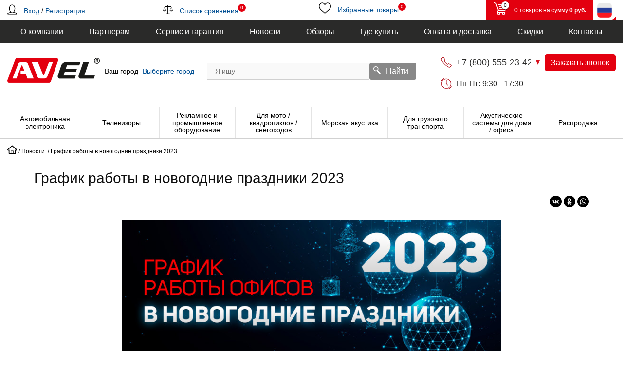

--- FILE ---
content_type: text/html; charset=UTF-8
request_url: https://aviselectronics.ru/news/grafik_raboty_v_novogodnie_prazdniki_2023/
body_size: 17480
content:
    <!doctype html>
    <html lang="ru">
    <head>
    <meta charset="UTF-8">
    <meta http-equiv="Content-Type" content="text/html; charset=UTF-8" />
<meta name="robots" content="index, follow" />
<meta name="keywords" content="AVEL, рекламное оборудование, новости AVEL" />
<meta name="description" content="Уважаемые клиенты, поздравляем с наступающим Новым годом! 30 декабря мы работаем до 16:00. С&nbsp;31 декабря&nbsp;по 8 января наши офисы будут закрыты, с 9 января продолжим работу в прежнем режиме." />
<link rel="canonical" href="https://aviselectronics.ru/news/grafik_raboty_v_novogodnie_prazdniki_2023/" />
<script type="text/javascript" data-skip-moving="true">(function(w, d, n) {var cl = "bx-core";var ht = d.documentElement;var htc = ht ? ht.className : undefined;if (htc === undefined || htc.indexOf(cl) !== -1){return;}var ua = n.userAgent;if (/(iPad;)|(iPhone;)/i.test(ua)){cl += " bx-ios";}else if (/Windows/i.test(ua)){cl += ' bx-win';}else if (/Macintosh/i.test(ua)){cl += " bx-mac";}else if (/Linux/i.test(ua) && !/Android/i.test(ua)){cl += " bx-linux";}else if (/Android/i.test(ua)){cl += " bx-android";}cl += (/(ipad|iphone|android|mobile|touch)/i.test(ua) ? " bx-touch" : " bx-no-touch");cl += w.devicePixelRatio && w.devicePixelRatio >= 2? " bx-retina": " bx-no-retina";var ieVersion = -1;if (/AppleWebKit/.test(ua)){cl += " bx-chrome";}else if (/Opera/.test(ua)){cl += " bx-opera";}else if (/Firefox/.test(ua)){cl += " bx-firefox";}ht.className = htc ? htc + " " + cl : cl;})(window, document, navigator);</script>

<link href="/bitrix/cache/css/s1/avis/page_aede4c5f9da3b84f05d2abedc689494a/page_aede4c5f9da3b84f05d2abedc689494a_v1.css?17646616611119" type="text/css"  rel="stylesheet" />
<link href="/bitrix/cache/css/s1/avis/template_64d3f7141f8e396d3e99ea4b2410ea9b/template_64d3f7141f8e396d3e99ea4b2410ea9b_v1.css?1767051775234843" type="text/css"  data-template-style="true" rel="stylesheet" />






<style>img[src*="captcha.php"] {cursor: pointer;}</style>
<!-- dev2fun module opengraph -->
<meta property="og:title" content="График работы в новогодние праздники 2023"/>
<meta property="og:description" content="Уважаемые клиенты, поздравляем с наступающим Новым годом! 30 декабря мы работаем до 16:00. С&amp;nbsp;31 декабря&amp;nbsp;по 8 января наши офисы будут закрыты, с 9 января продолжим работу в прежнем режиме."/>
<meta property="og:url" content="https://aviselectronics.ru/news/grafik_raboty_v_novogodnie_prazdniki_2023/"/>
<meta property="og:type" content="website"/>
<meta property="og:site_name" content="AVIS Electronics"/>
<!-- /dev2fun module opengraph -->

				
    <title>График работы в новогодние праздники 2023</title>
    <meta name="viewport"
          content="width=device-width, user-scalable=no, initial-scale=1.0, maximum-scale=1.0, minimum-scale=1.0">
    <meta http-equiv="X-UA-Compatible" content="ie=edge">
    <meta name="facebook-domain-verification" content="2xac9jzd6rmpwunkpqzmau0pkn02ki" />
    <link href="/favicon.svg" rel="icon" type="image/svg+xml" />
            <meta name=“p:domain_verify” content=“71868a677252050f5f270c354e3f2615”/>
    </head>
    <body>
            <div class="top-line">
        <div class="container">
            <div class="row top-line-container">
                <div class="col-md-3 user-auth align-items-center">
                                            <a href="#login-popup" class="popup-show auth-icon"><i class="flaticon-user12"></i></a>
                        <a href="#login-popup" class="popup-show">Вход</a>
                        /
                        <a href="#" class="open-popup" data-target="register">Регистрация</a>
                                    </div>
                <div class="col-md-3 catalog-compare align-items-center">
                    <a href="javascript:;">
                        <i class="flaticon-balance3"></i>
                        <span class="link-text">Список сравнения</span>
                        <span class="items-inside">0</span>
                    </a>
                </div>
                <div class="col-md-2 catalog-favorite">
                    <a href="javascript:;" class="btn-favorites with-icon" id="favorites-toggler">
                        <i class="flaticon-heart3"></i>
                        <span class="link-text">Избранные товары</span>
                        <span class="items-inside">0</span>
                    </a>
                </div>
                <div class="col-md-4 d-flex justify-content-end">
                    <div class="top-line-basket">
                        <i class="flaticon-shopping109">
                            <span class="basket-items-number-sticker">0</span>
                        </i>
                        <span class="top-line-basket__in">в корзине:</span>
                        <span>0 товаров на сумму <b>0 руб.</b></span>
                    </div>
                    <div class="lang-dropdown">
                        <div class="lang-item current">
                                                                <img src="/local/templates/avis/img/lang/ru.png" alt="Russia">
                                                    </div>
                        <div class="dropdown">
                                                            <a href="https://aviselectronics.kz" class="lang-item">
                                    <img src="/local/templates/avis/img/lang/kz.png" alt="Kazakhstan">
                                </a>
                                                        <a href="https://aviselectronics.eu" class="lang-item">
                                <img src="/local/templates/avis/img/lang/eu.png" alt="Europa">
                            </a>
                            <a href="https://aviselectronics.pl" class="lang-item">
                                <img src="/local/templates/avis/img/lang/pl.png" alt="Poland">
                            </a>
                            <a href="https://aviselectronics.tech" class="lang-item">
                                <img src="/local/templates/avis/img/lang/tech.png" alt="Tech">
                            </a>
                            <a href="https://aviselectronics.de" class="lang-item">
                                <img src="/local/templates/avis/img/lang/germany.png" alt="Germany">
                            </a>
                            <a href="https://parallelav.com" class="lang-item">
                                <img src="/local/templates/avis/img/lang/usa.png" alt="USA">
                            </a>
                        </div>
                    </div>
                </div>
            </div>
        </div>
    </div>
    <header>
        <div class="header-menu">
            <div class="container">
                

<ul class="header-menu__nav" itemscope itemtype="https://schema.org/SiteNavigationElement">
            <li itemprop="hasPart" itemscope itemtype="https://schema.org/SiteNavigationElement">
            <a itemprop="url" class="header-menu__link header-menu__link--active" href="/company/">
                <span itemprop="name">О компании</span>
            </a>
                            <ul class="header-submenu" itemprop="hasPart" itemscope itemtype="https://schema.org/SiteNavigationElement">
                                            <li itemprop="hasPart" itemscope itemtype="https://schema.org/SiteNavigationElement">
                            <a itemprop="url" class="header-submenu__link" href="/company/history/">
                                <span itemprop="name">История</span>
                            </a>
                        </li>
                                            <li itemprop="hasPart" itemscope itemtype="https://schema.org/SiteNavigationElement">
                            <a itemprop="url" class="header-submenu__link" href="/company/trademark/">
                                <span itemprop="name">Торговая марка</span>
                            </a>
                        </li>
                                            <li itemprop="hasPart" itemscope itemtype="https://schema.org/SiteNavigationElement">
                            <a itemprop="url" class="header-submenu__link" href="/company/license/">
                                <span itemprop="name">Сертификаты</span>
                            </a>
                        </li>
                                            <li itemprop="hasPart" itemscope itemtype="https://schema.org/SiteNavigationElement">
                            <a itemprop="url" class="header-submenu__link" href="/company/achievements/">
                                <span itemprop="name">Достижения</span>
                            </a>
                        </li>
                                            <li itemprop="hasPart" itemscope itemtype="https://schema.org/SiteNavigationElement">
                            <a itemprop="url" class="header-submenu__link" href="/company/catalogs/">
                                <span itemprop="name">Каталоги</span>
                            </a>
                        </li>
                                            <li itemprop="hasPart" itemscope itemtype="https://schema.org/SiteNavigationElement">
                            <a itemprop="url" class="header-submenu__link" href="/company/employees/">
                                <span itemprop="name">Наша команда</span>
                            </a>
                        </li>
                                            <li itemprop="hasPart" itemscope itemtype="https://schema.org/SiteNavigationElement">
                            <a itemprop="url" class="header-submenu__link" href="/company/partners/">
                                <span itemprop="name">Клиенты и Партнёры</span>
                            </a>
                        </li>
                                            <li itemprop="hasPart" itemscope itemtype="https://schema.org/SiteNavigationElement">
                            <a itemprop="url" class="header-submenu__link" href="/company/recommendations/">
                                <span itemprop="name">Рекомендации</span>
                            </a>
                        </li>
                                            <li itemprop="hasPart" itemscope itemtype="https://schema.org/SiteNavigationElement">
                            <a itemprop="url" class="header-submenu__link" href="/company/requisites/">
                                <span itemprop="name">Реквизиты</span>
                            </a>
                        </li>
                                            <li itemprop="hasPart" itemscope itemtype="https://schema.org/SiteNavigationElement">
                            <a itemprop="url" class="header-submenu__link" href="/company/offer/">
                                <span itemprop="name">Договор оферты</span>
                            </a>
                        </li>
                                            <li itemprop="hasPart" itemscope itemtype="https://schema.org/SiteNavigationElement">
                            <a itemprop="url" class="header-submenu__link" href="/company/politika/">
                                <span itemprop="name">Согласие на обработку персональных данных</span>
                            </a>
                        </li>
                                    </ul>
                    </li>
            <li itemprop="hasPart" itemscope itemtype="https://schema.org/SiteNavigationElement">
            <a itemprop="url" class="header-menu__link header-menu__link--active" href="/opt/">
                <span itemprop="name">Партнёрам</span>
            </a>
                            <ul class="header-submenu" itemprop="hasPart" itemscope itemtype="https://schema.org/SiteNavigationElement">
                                            <li itemprop="hasPart" itemscope itemtype="https://schema.org/SiteNavigationElement">
                            <a itemprop="url" class="header-submenu__link" href="/opt/auto/">
                                <span itemprop="name">Автомобильная электроника</span>
                            </a>
                        </li>
                                            <li itemprop="hasPart" itemscope itemtype="https://schema.org/SiteNavigationElement">
                            <a itemprop="url" class="header-submenu__link" href="/opt/kitchen/">
                                <span itemprop="name">Встраиваемые телевизоры для кухни</span>
                            </a>
                        </li>
                                            <li itemprop="hasPart" itemscope itemtype="https://schema.org/SiteNavigationElement">
                            <a itemprop="url" class="header-submenu__link" href="/opt/bath-tv/">
                                <span itemprop="name">Влагозащищенные телевизоры</span>
                            </a>
                        </li>
                                            <li itemprop="hasPart" itemscope itemtype="https://schema.org/SiteNavigationElement">
                            <a itemprop="url" class="header-submenu__link" href="/opt/mirror-tv/">
                                <span itemprop="name">Зеркальные телевизоры</span>
                            </a>
                        </li>
                                            <li itemprop="hasPart" itemscope itemtype="https://schema.org/SiteNavigationElement">
                            <a itemprop="url" class="header-submenu__link" href="/opt/comm-trans/">
                                <span itemprop="name">Парковочные комплексы и видеорегистраторы для грузового и коммерческого транспорта</span>
                            </a>
                        </li>
                                            <li itemprop="hasPart" itemscope itemtype="https://schema.org/SiteNavigationElement">
                            <a itemprop="url" class="header-submenu__link" href="/franchise/">
                                <span itemprop="name">Франшиза</span>
                            </a>
                        </li>
                                    </ul>
                    </li>
            <li itemprop="hasPart" itemscope itemtype="https://schema.org/SiteNavigationElement">
            <a itemprop="url" class="header-menu__link header-menu__link--active" href="/support/">
                <span itemprop="name">Сервис и гарантия</span>
            </a>
                            <ul class="header-submenu" itemprop="hasPart" itemscope itemtype="https://schema.org/SiteNavigationElement">
                                            <li itemprop="hasPart" itemscope itemtype="https://schema.org/SiteNavigationElement">
                            <a itemprop="url" class="header-submenu__link" href="/support/communication">
                                <span itemprop="name">Связь с техподдержкой</span>
                            </a>
                        </li>
                                            <li itemprop="hasPart" itemscope itemtype="https://schema.org/SiteNavigationElement">
                            <a itemprop="url" class="header-submenu__link" href="/support/service">
                                <span itemprop="name">Сервис и ремонт</span>
                            </a>
                        </li>
                                            <li itemprop="hasPart" itemscope itemtype="https://schema.org/SiteNavigationElement">
                            <a itemprop="url" class="header-submenu__link" href="/support/send-email-to-founder">
                                <span itemprop="name">Письмо основателю компании</span>
                            </a>
                        </li>
                                    </ul>
                    </li>
            <li itemprop="hasPart" itemscope itemtype="https://schema.org/SiteNavigationElement">
            <a itemprop="url" class="header-menu__link header-menu__link--active" href="/news/">
                <span itemprop="name">Новости</span>
            </a>
                    </li>
            <li itemprop="hasPart" itemscope itemtype="https://schema.org/SiteNavigationElement">
            <a itemprop="url" class="header-menu__link header-menu__link--active" href="/reviews/">
                <span itemprop="name">Обзоры</span>
            </a>
                    </li>
            <li itemprop="hasPart" itemscope itemtype="https://schema.org/SiteNavigationElement">
            <a itemprop="url" class="header-menu__link header-menu__link--active" href="/where_to_buy/">
                <span itemprop="name">Где купить</span>
            </a>
                    </li>
            <li itemprop="hasPart" itemscope itemtype="https://schema.org/SiteNavigationElement">
            <a itemprop="url" class="header-menu__link header-menu__link--active" href="/delivery/">
                <span itemprop="name">Оплата и доставка</span>
            </a>
                            <ul class="header-submenu" itemprop="hasPart" itemscope itemtype="https://schema.org/SiteNavigationElement">
                                            <li itemprop="hasPart" itemscope itemtype="https://schema.org/SiteNavigationElement">
                            <a itemprop="url" class="header-submenu__link" href="/delivery/#payment">
                                <span itemprop="name">Варианты оплаты</span>
                            </a>
                        </li>
                                            <li itemprop="hasPart" itemscope itemtype="https://schema.org/SiteNavigationElement">
                            <a itemprop="url" class="header-submenu__link" href="/delivery/#delivery">
                                <span itemprop="name">Варианты доставки</span>
                            </a>
                        </li>
                                    </ul>
                    </li>
            <li itemprop="hasPart" itemscope itemtype="https://schema.org/SiteNavigationElement">
            <a itemprop="url" class="header-menu__link header-menu__link--active" href="/discounts/">
                <span itemprop="name">Скидки</span>
            </a>
                    </li>
            <li itemprop="hasPart" itemscope itemtype="https://schema.org/SiteNavigationElement">
            <a itemprop="url" class="header-menu__link header-menu__link--active" href="/contacts/">
                <span itemprop="name">Контакты</span>
            </a>
                    </li>
    </ul>
            </div>
        </div>
        <div class="container">
            <div class="header-top__content">
                <div class="header-top__logo logo">
                    <a class="logo-img" href="/" itemprop="logo"> <img width="190" alt="компания AVEL" src="/local/templates/avis/img/logo.png" height="93"> </a>
<!-- Top.Mail.Ru counter -->
<noscript><div><img src="https://top-fwz1.mail.ru/counter?id=3508090;js=na" style="position:absolute;left:-9999px;" alt="Top.Mail.Ru" /></div></noscript>
<!-- /Top.Mail.Ru counter -->
                </div>
                <div class="header-top__city">
                    <div id="city-and-time">
                        <!--'start_frame_cache_m17iPT'-->    <span class="tfl__link-container">
        <span class="tfl__link-label">Ваш город</span><span>
            <a href="#"
               data-location-id=""
               class=" tfl__link"
            >Выберите город</a>
        </span>
    </span>
<!--'end_frame_cache_m17iPT'--><!--'start_frame_cache_sicJiU'--><style>
    .tfl-popup{
        border-radius:10px;
        width: 700px;
        padding: 30px;
    }
    .tfl-define-popup{
        border-radius:5px;
    }
    .tfl-define-popup__main{
        color: #ffffff;
        background-color: #2b7de0;
    }
    .tfl-define-popup__main:hover{
        color: ;
        background-color: #468de4;
    }

    .tfl-define-popup__second{
        color: #337ab7;
        background-color: #f5f5f5;
    }
    .tfl-define-popup__second:hover{
        color: #039be5;
        background-color: #f5f5f5;
    }

    .tfl-popup__title{
        font-size: 25px;
    }

    .tfl-popup .tfl-popup__search-input{
        font-size: 15px;
    }

    .tfl-popup__location-link{
        font-size: 14px;
    }

    @media screen and (max-width: 767px)
    {
        .tfl-popup {
            width: 100%;
            height: 100%;
            top: 50%;
            border-radius: 0;
            z-index: 9999999;
           /* grid-template-rows: auto auto minmax(50%, max-content);*/
            grid-template-rows: auto auto minmax(50%, 1fr);
            padding: 30px;
        }

        .tfl-popup.tfl-popup_loading {
            height: 100%;
        }
        .tfl-popup__container {
            height: 100%;
        }

        .tfl-popup__with-locations.tfl-popup__with-defaults .tfl-popup__container{
            grid-template-columns: 1fr;
            grid-template-rows: auto 1fr;
        }

        .tfl-popup__with-defaults .tfl-popup__defaults{
            margin-bottom: 1rem;
            height: auto;
        }

        .tfl-popup .tfl-popup__search-input {
            max-width: none;
            width: 100%;
        }

        .tfl-popup__list {
            width: 100%;
        }

        .tfl-popup__title{
            font-size: 22px;
        }

        .tfl-popup .tfl-popup__search-input{
            font-size: 14px;
        }

        .tfl-popup__location-link{
            font-size: 13px;
        }
    }
</style><div class="tfl-popup-overlay" style="display:none;">
    <div class="tfl-popup favorites-left-locations">
        <div class="tfl-popup__title-container">
            <div class="tfl-popup__close-container"><div class="tfl-popup__close"></div></div>
                            <div class="tfl-popup__title">Укажите свой город</div>
                    </div>

        <div class="tfl-popup__search-wrapper">
                        <div class="tfl-popup__search">
                <input type="text" autocomplete="off" name="search" placeholder="Начните вводить название города" class="tfl-popup__search-input">
                <a href="#" class="tfl-popup__clear-field">
                    <span class="tfl-popup__close"></span>
                </a>
                <div class="tfl-popup__search-icon">
                    <svg class="svg svg-search" width="17" height="17" viewBox="0 0 17 17" aria-hidden="true"><path class="cls-1" d="M16.709,16.719a1,1,0,0,1-1.412,0l-3.256-3.287A7.475,7.475,0,1,1,15,7.5a7.433,7.433,0,0,1-1.549,4.518l3.258,3.289A1,1,0,0,1,16.709,16.719ZM7.5,2A5.5,5.5,0,1,0,13,7.5,5.5,5.5,0,0,0,7.5,2Z"></path></svg>
                </div>
            </div>

                    </div>

        <div class="tfl-popup__container">
            <div class="tfl-popup__scroll-container tfl-popup__defaults">
            <ul class="tfl-popup__list"></ul>
        </div>
            <div class="tfl-popup__scroll-container tfl-popup__locations">
                <ul class="tfl-popup__list"></ul>
                <div class="tfl-popup__nofound-mess">Населенного пункта по вашим критериям не найдено :(</div>
            </div>

                    </div>
    </div>
</div>
<div class="tfl-define-popup" style="display:none;"><div class="tfl-define-popup__text">Не удалось определить ваш город</div>
    <div class="tfl-define-popup__buttons" style="border-radius: 0 0 5px 5px">
                    <a href="#" class="tfl-define-popup__button tfl-define-popup__main tfl-define-popup__list">Изменить</a>
            <a href="#" class="tfl-define-popup__button tfl-define-popup__second tfl-define-popup__yes">Закрыть</a>
            </div>
    <div class="tfl-popup__close-container"><div class="tfl-popup__close"></div></div>
</div>
<!--'end_frame_cache_sicJiU'-->                    </div>
                </div>

                <div class="header-top__search header-search">
                        <form action="/catalog/">
        <div class="form-search header-search__form" id="search">
            <input name="q" id="search-field" type="text" class="header-search__input" placeholder="Я ищу" autocomplete="off"/>
            <button class="btn-search" name="s" type="submit" value="">
                <i class="flaticon-search50"></i>
                <span>Найти</span>
            </button>
        </div>
    </form>
                </div>
                <div class="header-top__work">
                    <!--'start_frame_cache_worktime_popup'-->                    <div class="header-top__row">
                        <div class="phone-numbers">
    <div class="phone-numbers__current js-phone-numbers">
        <a itemprop="telephone" content="88005552342" href="tel:88005552342" class="phone-link" title="Бесплатно по России">+7 (800) 555-23-42</a>
    </div>
    <div class="phone-numbers__other">
                            <div class="phone-numbers__other-item">
                                                            <a class="wa-icon-phone" target="_blank"  href="whatsapp://send?phone=84993221501"><img src="/local/templates/avis/img/icons/whatsapp_phone.png" alt="Whats up для связи с компанией AVE"></a>
                                                    <a itemprop="telephone" content="84993221501" href="tel:84993221501" class="phone-link" title="Розничные продажи">+7 (499) 322-15-01</a></div>
                    <div class="phone-numbers__other-item">
                                <a itemprop="telephone" content="84993221502" href="tel:84993221502" class="phone-link" title="Оптовые продажи">+7 (499) 322-15-02</a></div>
                    <div class="phone-numbers__other-item">
                                                            <a class="tg-icon-phone" target="_blank"  href="https://t.me/TechnicalSupportAVEL"><img src="/local/templates/avis/img/icons/tg.png" alt="Telegram для связи с компанией AVE"></a>
                                                    <a itemprop="telephone" content="84993221503" href="tel:84993221503" class="phone-link" title="Техническая поддержка">+7 (499) 322-15-03</a></div>
                    <div class="phone-numbers__other-item">
                                <a itemprop="telephone" content="84993221504" href="tel:84993221504" class="phone-link" title="Гарантия, ремонт">+7 (499) 322-15-04</a></div>
                    <div class="phone-numbers__other-item">
                                <a itemprop="telephone" content="88125096129" href="tel:88125096129" class="phone-link" title="Офис в Санкт-Петербурге">+7 (812) 509-61-29</a></div>
            </div>
</div>
<br>
                        <a class="button-warning js-callme-modal open-popup" href="#" data-target="call">Заказать звонок</a>
                    </div>
                    <!--'end_frame_cache_worktime_popup'-->                    <div class="schedule" data-tooltip="" data-placement="top">
                        Пн-Пт: 9:30 - 17:30                    </div>
                </div>
            </div>
        </div>
        <nav class="directory-menu" id="mainmenu">
            <div class="menu-btn__wrap">
                <div class="menu-btn">
                    <span>Каталог</span>
                </div>
            </div>
            <div class="menu-short">
                <a href="/discounts/">Скидки</a>
                <a href="/contacts/">Контакты</a>
            </div>
            <div class="container">
                

<ul class="directory-menu__nav" itemscope itemtype="https://schema.org/SiteNavigationElement">
    <li class="directory-menu__item back">
        <a class="directory-menu__link">Закрыть меню</a>
    </li>
            <li class="directory-menu__item" itemprop="hasPart" itemscope itemtype="https://schema.org/SiteNavigationElement">
            <a class="directory-menu__link" href="/catalog/avto/" itemprop="url">
                <i class="directory-menu__img">
                    <img src="/upload/uf/a61/ji8kx3g3k1jupclaskl58zs4s76vjmm0/auto-b.png" alt="Автомобильная электроника">
                    <img class="lozad" data-src="/upload/uf/ed4/6c7gdf58cjvl0r6vjo6m28h206taucpz/auto-w.png" alt="Автомобильная электроника">
                </i>
                <span class="directory-menu__text" itemprop="name">Автомобильная электроника</span>
            </a>

                            <ul class="directory-submenu" itemprop="hasPart" itemscope itemtype="https://schema.org/SiteNavigationElement">
                                            <li itemprop="hasPart" itemscope itemtype="https://schema.org/SiteNavigationElement">
                            <a class="directory-submenu__link" href="/catalog/avto/avtomonitory/" itemprop="url">
                                <i class="directory-submenu__img">
                                    <img class="lozad" data-src="/upload/resize_cache/iblock/756/32_32_1619711fa078991f0a23d032687646b21/AVS1189AN-ya.jpg" alt="Автомобильные мониторы и телевизоры" style="display: inline;">
                                </i>
                                <span class="directory-submenu__text" itemprop="name">Автомобильные мониторы и телевизоры</span>
                            </a>
                        </li>
                                            <li itemprop="hasPart" itemscope itemtype="https://schema.org/SiteNavigationElement">
                            <a class="directory-submenu__link" href="/catalog/avto/kamery_zadnego_vida/" itemprop="url">
                                <i class="directory-submenu__img">
                                    <img class="lozad" data-src="/upload/resize_cache/iblock/3fc/32_32_1619711fa078991f0a23d032687646b21/avsxxxcpr040_1_0.jpg" alt="Камеры заднего вида" style="display: inline;">
                                </i>
                                <span class="directory-submenu__text" itemprop="name">Камеры заднего вида</span>
                            </a>
                        </li>
                                            <li itemprop="hasPart" itemscope itemtype="https://schema.org/SiteNavigationElement">
                            <a class="directory-submenu__link" href="/catalog/avto/kamery_perednego_vida/" itemprop="url">
                                <i class="directory-submenu__img">
                                    <img class="lozad" data-src="/upload/resize_cache/iblock/616/32_32_1619711fa078991f0a23d032687646b21/honda_kamera.jpg" alt="Камеры переднего вида" style="display: inline;">
                                </i>
                                <span class="directory-submenu__text" itemprop="name">Камеры переднего вида</span>
                            </a>
                        </li>
                                            <li itemprop="hasPart" itemscope itemtype="https://schema.org/SiteNavigationElement">
                            <a class="directory-submenu__link" href="/catalog/avto/komplekty_dlya_parkovki/" itemprop="url">
                                <i class="directory-submenu__img">
                                    <img class="lozad" data-src="/upload/resize_cache/iblock/2e3/32_32_1619711fa078991f0a23d032687646b21/AVS0704BM_AVS307CPR980_168HD_AVS03TS.jpg" alt="Комплекты для парковки" style="display: inline;">
                                </i>
                                <span class="directory-submenu__text" itemprop="name">Комплекты для парковки</span>
                            </a>
                        </li>
                                            <li itemprop="hasPart" itemscope itemtype="https://schema.org/SiteNavigationElement">
                            <a class="directory-submenu__link" href="/catalog/avto/zerkala_s_monitorami/" itemprop="url">
                                <i class="directory-submenu__img">
                                    <img class="lozad" data-src="/upload/resize_cache/iblock/b8a/32_32_1619711fa078991f0a23d032687646b21/avs0470dvr_0.jpg" alt="Зеркала с мониторами" style="display: inline;">
                                </i>
                                <span class="directory-submenu__text" itemprop="name">Зеркала с мониторами</span>
                            </a>
                        </li>
                                            <li itemprop="hasPart" itemscope itemtype="https://schema.org/SiteNavigationElement">
                            <a class="directory-submenu__link" href="/catalog/avto/videoregistratory/" itemprop="url">
                                <i class="directory-submenu__img">
                                    <img class="lozad" data-src="/upload/resize_cache/iblock/128/32_32_1619711fa078991f0a23d032687646b21/07-1_0.jpg" alt="Видеорегистраторы" style="display: inline;">
                                </i>
                                <span class="directory-submenu__text" itemprop="name">Видеорегистраторы</span>
                            </a>
                        </li>
                                            <li itemprop="hasPart" itemscope itemtype="https://schema.org/SiteNavigationElement">
                            <a class="directory-submenu__link" href="/catalog/avto/avtomobilnye_prozhektory/" itemprop="url">
                                <i class="directory-submenu__img">
                                    <img class="lozad" data-src="/upload/resize_cache/iblock/f2b/eewb4f6biy1t8s4fmtid42mbwqdiqlgp/32_32_1619711fa078991f0a23d032687646b21/AV01LED_1.jpg" alt="Автомобильные прожекторы" style="display: inline;">
                                </i>
                                <span class="directory-submenu__text" itemprop="name">Автомобильные прожекторы</span>
                            </a>
                        </li>
                                            <li itemprop="hasPart" itemscope itemtype="https://schema.org/SiteNavigationElement">
                            <a class="directory-submenu__link" href="/catalog/avto/sistemy_pomoshchi_voditelyu/" itemprop="url">
                                <i class="directory-submenu__img">
                                    <img class="lozad" data-src="/upload/resize_cache/iblock/272/32_32_1619711fa078991f0a23d032687646b21/AVS525CPR-ya.jpg" alt="Системы помощи водителю" style="display: inline;">
                                </i>
                                <span class="directory-submenu__text" itemprop="name">Системы помощи водителю</span>
                            </a>
                        </li>
                                            <li itemprop="hasPart" itemscope itemtype="https://schema.org/SiteNavigationElement">
                            <a class="directory-submenu__link" href="/catalog/avto/ramki_2din_perekhodniki_iso/" itemprop="url">
                                <i class="directory-submenu__img">
                                    <img class="lozad" data-src="/upload/resize_cache/iblock/75c/32_32_1619711fa078991f0a23d032687646b21/komplekt_ramka_iso_dlya_honda_jazz_06.jpg" alt="Рамки 2DIN / переходники ISO" style="display: inline;">
                                </i>
                                <span class="directory-submenu__text" itemprop="name">Рамки 2DIN / переходники ISO</span>
                            </a>
                        </li>
                                            <li itemprop="hasPart" itemscope itemtype="https://schema.org/SiteNavigationElement">
                            <a class="directory-submenu__link" href="/catalog/avto/besprovodnye_naushniki/" itemprop="url">
                                <i class="directory-submenu__img">
                                    <img class="lozad" data-src="/upload/resize_cache/iblock/f4a/32_32_1619711fa078991f0a23d032687646b21/avs002kids.jpg" alt="Беспроводные наушники" style="display: inline;">
                                </i>
                                <span class="directory-submenu__text" itemprop="name">Беспроводные наушники</span>
                            </a>
                        </li>
                                    </ul>
                    </li>
            <li class="directory-menu__item" itemprop="hasPart" itemscope itemtype="https://schema.org/SiteNavigationElement">
            <a class="directory-menu__link" href="/catalog/televizory/" itemprop="url">
                <i class="directory-menu__img">
                    <img src="/upload/uf/987/nhrsyrecuiwwshci4si2wcm6lj1xefx8/tv-b.png" alt="Телевизоры">
                    <img class="lozad" data-src="/upload/uf/bc2/u8q7cbj213y5bdllylw7gfuk2oh2o4e1/tv-w.png" alt="Телевизоры">
                </i>
                <span class="directory-menu__text" itemprop="name">Телевизоры</span>
            </a>

                            <ul class="directory-submenu" itemprop="hasPart" itemscope itemtype="https://schema.org/SiteNavigationElement">
                                            <li itemprop="hasPart" itemscope itemtype="https://schema.org/SiteNavigationElement">
                            <a class="directory-submenu__link" href="/catalog/televizory/dlya_kukhni/" itemprop="url">
                                <i class="directory-submenu__img">
                                    <img class="lozad" data-src="/upload/resize_cache/iblock/d27/32_32_1619711fa078991f0a23d032687646b21/AVS220W(black)-new-ya.jpg" alt="Телевизоры на кухню" style="display: inline;">
                                </i>
                                <span class="directory-submenu__text" itemprop="name">Телевизоры на кухню</span>
                            </a>
                        </li>
                                            <li itemprop="hasPart" itemscope itemtype="https://schema.org/SiteNavigationElement">
                            <a class="directory-submenu__link" href="/catalog/televizory/dlya_vannoy/" itemprop="url">
                                <i class="directory-submenu__img">
                                    <img class="lozad" data-src="/upload/resize_cache/iblock/51d/32_32_1619711fa078991f0a23d032687646b21/44f78d3403e87f3e9831f8b3a921d036.jpg" alt="Телевизоры для ванной" style="display: inline;">
                                </i>
                                <span class="directory-submenu__text" itemprop="name">Телевизоры для ванной</span>
                            </a>
                        </li>
                                            <li itemprop="hasPart" itemscope itemtype="https://schema.org/SiteNavigationElement">
                            <a class="directory-submenu__link" href="/catalog/televizory/v_zerkale/" itemprop="url">
                                <i class="directory-submenu__img">
                                    <img class="lozad" data-src="/upload/resize_cache/iblock/763/32_32_1619711fa078991f0a23d032687646b21/5c3801123645cff54568afef196ca022.jpg" alt="Телевизоры в зеркале" style="display: inline;">
                                </i>
                                <span class="directory-submenu__text" itemprop="name">Телевизоры в зеркале</span>
                            </a>
                        </li>
                                            <li itemprop="hasPart" itemscope itemtype="https://schema.org/SiteNavigationElement">
                            <a class="directory-submenu__link" href="/catalog/televizory/individualnye_proekty/" itemprop="url">
                                <i class="directory-submenu__img">
                                    <img class="lozad" data-src="/upload/resize_cache/iblock/1e0/32_32_1619711fa078991f0a23d032687646b21/3011be30f3fab90bede7d70957712f4a.jpg" alt="Индивидуальные проекты" style="display: inline;">
                                </i>
                                <span class="directory-submenu__text" itemprop="name">Индивидуальные проекты</span>
                            </a>
                        </li>
                                            <li itemprop="hasPart" itemscope itemtype="https://schema.org/SiteNavigationElement">
                            <a class="directory-submenu__link" href="/catalog/televizory/dlya_basseyna/" itemprop="url">
                                <i class="directory-submenu__img">
                                    <img class="lozad" data-src="/upload/resize_cache/iblock/021/67mbmsjpg7bz0rn371ehzzok0ytvfpib/32_32_1619711fa078991f0a23d032687646b21/AVS650OT.jpg" alt="Телевизоры для бассейна" style="display: inline;">
                                </i>
                                <span class="directory-submenu__text" itemprop="name">Телевизоры для бассейна</span>
                            </a>
                        </li>
                                            <li itemprop="hasPart" itemscope itemtype="https://schema.org/SiteNavigationElement">
                            <a class="directory-submenu__link" href="/catalog/televizory/dlya_sauny/" itemprop="url">
                                <i class="directory-submenu__img">
                                    <img class="lozad" data-src="/upload/resize_cache/iblock/45b/zwruixpr8jvn73yh465dqeh1wdx298s2/32_32_1619711fa078991f0a23d032687646b21/AVS325SM-black.jpg" alt="Телевизоры для сауны" style="display: inline;">
                                </i>
                                <span class="directory-submenu__text" itemprop="name">Телевизоры для сауны</span>
                            </a>
                        </li>
                                            <li itemprop="hasPart" itemscope itemtype="https://schema.org/SiteNavigationElement">
                            <a class="directory-submenu__link" href="/catalog/televizory/trekovye_sistemy_rozetok/" itemprop="url">
                                <i class="directory-submenu__img">
                                    <img class="lozad" data-src="/upload/resize_cache/iblock/6b3/r9yxbij7lxtzsmkcs7jnztopflqscldd/32_32_1619711fa078991f0a23d032687646b21/AV60TBL_u_usb.jpg" alt="Трековые системы розеток" style="display: inline;">
                                </i>
                                <span class="directory-submenu__text" itemprop="name">Трековые системы розеток</span>
                            </a>
                        </li>
                                            <li itemprop="hasPart" itemscope itemtype="https://schema.org/SiteNavigationElement">
                            <a class="directory-submenu__link" href="/catalog/televizory/podyemnye_mekhanizmy/" itemprop="url">
                                <i class="directory-submenu__img">
                                    <img class="lozad" data-src="/upload/resize_cache/iblock/edc/32_32_1619711fa078991f0a23d032687646b21/AVSxxxK_stand1_800x600.jpg" alt="Подъёмные механизмы для телевизоров" style="display: inline;">
                                </i>
                                <span class="directory-submenu__text" itemprop="name">Подъёмные механизмы для телевизоров</span>
                            </a>
                        </li>
                                            <li itemprop="hasPart" itemscope itemtype="https://schema.org/SiteNavigationElement">
                            <a class="directory-submenu__link" href="/catalog/televizory/dlya_ustanovki_za_zerkalo/" itemprop="url">
                                <i class="directory-submenu__img">
                                    <img class="lozad" data-src="/upload/resize_cache/iblock/0f3/32_32_1619711fa078991f0a23d032687646b21/1avsxxxf_open_frame_avs320fs-270-470_1_0.jpg" alt="Телевизоры для установки за зеркало" style="display: inline;">
                                </i>
                                <span class="directory-submenu__text" itemprop="name">Телевизоры для установки за зеркало</span>
                            </a>
                        </li>
                                    </ul>
                    </li>
            <li class="directory-menu__item" itemprop="hasPart" itemscope itemtype="https://schema.org/SiteNavigationElement">
            <a class="directory-menu__link" href="/catalog/reklamnoye_oborudovanie/" itemprop="url">
                <i class="directory-menu__img">
                    <img src="/upload/uf/ca1/sjp1l0159ss2sl51lv8cllna8u3p5a1x/advertising-b.png" alt="Рекламное и промышленное оборудование">
                    <img class="lozad" data-src="/upload/uf/058/a0x2prmghhdjhrfn9351axlg1bhykb2u/advertising-w.png" alt="Рекламное и промышленное оборудование">
                </i>
                <span class="directory-menu__text" itemprop="name">Рекламное и промышленное оборудование</span>
            </a>

                            <ul class="directory-submenu" itemprop="hasPart" itemscope itemtype="https://schema.org/SiteNavigationElement">
                                            <li itemprop="hasPart" itemscope itemtype="https://schema.org/SiteNavigationElement">
                            <a class="directory-submenu__link" href="/catalog/reklamnoye_oborudovanie/digital_signage/" itemprop="url">
                                <i class="directory-submenu__img">
                                    <img class="lozad" data-src="/upload/resize_cache/iblock/16d/32_32_1619711fa078991f0a23d032687646b21/Digital Signage.jpg" alt="Digital Signage" style="display: inline;">
                                </i>
                                <span class="directory-submenu__text" itemprop="name">Digital Signage</span>
                            </a>
                        </li>
                                            <li itemprop="hasPart" itemscope itemtype="https://schema.org/SiteNavigationElement">
                            <a class="directory-submenu__link" href="/catalog/reklamnoye_oborudovanie/pleery/" itemprop="url">
                                <i class="directory-submenu__img">
                                    <img class="lozad" data-src="/upload/resize_cache/iblock/ab7/32_32_1619711fa078991f0a23d032687646b21/рекламные плееры.jpg" alt="Рекламные плееры" style="display: inline;">
                                </i>
                                <span class="directory-submenu__text" itemprop="name">Рекламные плееры</span>
                            </a>
                        </li>
                                            <li itemprop="hasPart" itemscope itemtype="https://schema.org/SiteNavigationElement">
                            <a class="directory-submenu__link" href="/catalog/reklamnoye_oborudovanie/mediakompleksy_dlya_transporta/" itemprop="url">
                                <i class="directory-submenu__img">
                                    <img class="lozad" data-src="/upload/resize_cache/iblock/11d/32_32_1619711fa078991f0a23d032687646b21/AVS1920MPP.jpg" alt="Медиакомплексы для транспорта" style="display: inline;">
                                </i>
                                <span class="directory-submenu__text" itemprop="name">Медиакомплексы для транспорта</span>
                            </a>
                        </li>
                                            <li itemprop="hasPart" itemscope itemtype="https://schema.org/SiteNavigationElement">
                            <a class="directory-submenu__link" href="/catalog/reklamnoye_oborudovanie/promyshlennoe/" itemprop="url">
                                <i class="directory-submenu__img">
                                    <img class="lozad" data-src="/upload/resize_cache/iblock/07c/32_32_1619711fa078991f0a23d032687646b21/промышленные мониторы.jpg" alt="Промышленные мониторы IP65" style="display: inline;">
                                </i>
                                <span class="directory-submenu__text" itemprop="name">Промышленные мониторы IP65</span>
                            </a>
                        </li>
                                    </ul>
                    </li>
            <li class="directory-menu__item" itemprop="hasPart" itemscope itemtype="https://schema.org/SiteNavigationElement">
            <a class="directory-menu__link" href="/catalog/oborudovanie_dlya_moto_kvadrotsiklov_snegokhodov/" itemprop="url">
                <i class="directory-menu__img">
                    <img src="/upload/uf/c38/xdoog9v9pllnbwzw1wg1stnpt6btg7k3/bike-b.png" alt="Оборудование для мото / квадроциклов / снегоходов">
                    <img class="lozad" data-src="/upload/uf/81c/4v6llv8uw0wgtzaekj0gia21ae3t3x52/bike-w.png" alt="Оборудование для мото / квадроциклов / снегоходов">
                </i>
                <span class="directory-menu__text" itemprop="name">Для мото / квадроциклов / снегоходов</span>
            </a>

                            <ul class="directory-submenu" itemprop="hasPart" itemscope itemtype="https://schema.org/SiteNavigationElement">
                                            <li itemprop="hasPart" itemscope itemtype="https://schema.org/SiteNavigationElement">
                            <a class="directory-submenu__link" href="/catalog/oborudovanie_dlya_moto_kvadrotsiklov_snegokhodov/videoregistratory/" itemprop="url">
                                <i class="directory-submenu__img">
                                    <img class="lozad" data-src="/upload/resize_cache/iblock/26e/32_32_1619711fa078991f0a23d032687646b21/avs1080box-2xcam.jpg" alt="Видеорегистраторы для мотоцикла/ квадроцикла" style="display: inline;">
                                </i>
                                <span class="directory-submenu__text" itemprop="name">Видеорегистраторы для мотоцикла/ квадроцикла</span>
                            </a>
                        </li>
                                            <li itemprop="hasPart" itemscope itemtype="https://schema.org/SiteNavigationElement">
                            <a class="directory-submenu__link" href="/catalog/oborudovanie_dlya_moto_kvadrotsiklov_snegokhodov/akustika_dlya_mototsikla/" itemprop="url">
                                <i class="directory-submenu__img">
                                    <img class="lozad" data-src="/upload/resize_cache/iblock/41c/32_32_1619711fa078991f0a23d032687646b21/avs445mpchr_giv_0.jpg" alt="Акустика для мотоцикла" style="display: inline;">
                                </i>
                                <span class="directory-submenu__text" itemprop="name">Акустика для мотоцикла</span>
                            </a>
                        </li>
                                            <li itemprop="hasPart" itemscope itemtype="https://schema.org/SiteNavigationElement">
                            <a class="directory-submenu__link" href="/catalog/oborudovanie_dlya_moto_kvadrotsiklov_snegokhodov/akustika_dlya_kvadrotsikla/" itemprop="url">
                                <i class="directory-submenu__img">
                                    <img class="lozad" data-src="/upload/resize_cache/iblock/d26/cdvt9ms6yj2iindz4iw43pfwmmg1pwth/32_32_1619711fa078991f0a23d032687646b21/DRC111BT.jpg" alt="Акустика для квадроцикла" style="display: inline;">
                                </i>
                                <span class="directory-submenu__text" itemprop="name">Акустика для квадроцикла</span>
                            </a>
                        </li>
                                            <li itemprop="hasPart" itemscope itemtype="https://schema.org/SiteNavigationElement">
                            <a class="directory-submenu__link" href="/catalog/oborudovanie_dlya_moto_kvadrotsiklov_snegokhodov/akustika_dlya_skutera_mopeda/" itemprop="url">
                                <i class="directory-submenu__img">
                                    <img class="lozad" data-src="/upload/resize_cache/iblock/c4e/32_32_1619711fa078991f0a23d032687646b21/avs355mpp.jpg" alt="Акустика для скутера / мопеда" style="display: inline;">
                                </i>
                                <span class="directory-submenu__text" itemprop="name">Акустика для скутера / мопеда</span>
                            </a>
                        </li>
                                    </ul>
                    </li>
            <li class="directory-menu__item" itemprop="hasPart" itemscope itemtype="https://schema.org/SiteNavigationElement">
            <a class="directory-menu__link" href="/catalog/morskaya_akustika/" itemprop="url">
                <i class="directory-menu__img">
                    <img src="/upload/uf/948/9cuu7zionde8uc6gxuv2uqh6r6r3pwcu/sea_akk.png" alt="Морская акустика">
                    <img class="lozad" data-src="/upload/uf/2f3/8tm2m9in5wq4wzw6rldr4zk5ho6xa8qm/sea_akk_hover.png" alt="Морская акустика">
                </i>
                <span class="directory-menu__text" itemprop="name">Морская акустика</span>
            </a>

                            <ul class="directory-submenu" itemprop="hasPart" itemscope itemtype="https://schema.org/SiteNavigationElement">
                                            <li itemprop="hasPart" itemscope itemtype="https://schema.org/SiteNavigationElement">
                            <a class="directory-submenu__link" href="/catalog/morskaya_akustika/akusticheskie_sistemy/" itemprop="url">
                                <i class="directory-submenu__img">
                                    <img class="lozad" data-src="/upload/resize_cache/iblock/e6a/r08qxiyshy8chvaddvcul2rb8255t2bx/32_32_1619711fa078991f0a23d032687646b21/AVS750MP_ya.jpg" alt="Акустические системы" style="display: inline;">
                                </i>
                                <span class="directory-submenu__text" itemprop="name">Акустические системы</span>
                            </a>
                        </li>
                                            <li itemprop="hasPart" itemscope itemtype="https://schema.org/SiteNavigationElement">
                            <a class="directory-submenu__link" href="/catalog/morskaya_akustika/vlagozashchishchennye_dinamiki/" itemprop="url">
                                <i class="directory-submenu__img">
                                    <img class="lozad" data-src="/upload/resize_cache/iblock/cb6/39qrz2i8kfpfaea1p7qv7yb1pt0225ew/32_32_1619711fa078991f0a23d032687646b21/AVS650MSP_ya.jpg" alt="Влагозащищенные динамики" style="display: inline;">
                                </i>
                                <span class="directory-submenu__text" itemprop="name">Влагозащищенные динамики</span>
                            </a>
                        </li>
                                    </ul>
                    </li>
            <li class="directory-menu__item" itemprop="hasPart" itemscope itemtype="https://schema.org/SiteNavigationElement">
            <a class="directory-menu__link" href="/catalog/dlya_kommercheskogo_transporta/" itemprop="url">
                <i class="directory-menu__img">
                    <img src="/upload/uf/3ac/as0doz09gsjd9pi2375wxiruh4eit2jo/commercial-b.png" alt="Оборудование для грузового транспорта">
                    <img class="lozad" data-src="/upload/uf/278/okdg28eqaptbfzhs7c7ty1dd59sa7xb1/commercial-w.png" alt="Оборудование для грузового транспорта">
                </i>
                <span class="directory-menu__text" itemprop="name">Для грузового транспорта</span>
            </a>

                            <ul class="directory-submenu" itemprop="hasPart" itemscope itemtype="https://schema.org/SiteNavigationElement">
                                            <li itemprop="hasPart" itemscope itemtype="https://schema.org/SiteNavigationElement">
                            <a class="directory-submenu__link" href="/catalog/dlya_kommercheskogo_transporta/kamery_zadnego_vida/" itemprop="url">
                                <i class="directory-submenu__img">
                                    <img class="lozad" data-src="/upload/resize_cache/iblock/718/32_32_1619711fa078991f0a23d032687646b21/avs401cpr3.jpg" alt="Камеры и парктроники для грузовика / автобуса / фуры" style="display: inline;">
                                </i>
                                <span class="directory-submenu__text" itemprop="name">Камеры и парктроники для грузовика / автобуса / фуры</span>
                            </a>
                        </li>
                                            <li itemprop="hasPart" itemscope itemtype="https://schema.org/SiteNavigationElement">
                            <a class="directory-submenu__link" href="/catalog/dlya_kommercheskogo_transporta/parkovochnye_monitory/" itemprop="url">
                                <i class="directory-submenu__img">
                                    <img class="lozad" data-src="/upload/resize_cache/iblock/d61/32_32_1619711fa078991f0a23d032687646b21/avs4711tm_0.jpg" alt="Парковочные мониторы для грузовика / автобуса / фургона" style="display: inline;">
                                </i>
                                <span class="directory-submenu__text" itemprop="name">Парковочные мониторы для грузовика / автобуса / фургона</span>
                            </a>
                        </li>
                                            <li itemprop="hasPart" itemscope itemtype="https://schema.org/SiteNavigationElement">
                            <a class="directory-submenu__link" href="/catalog/dlya_kommercheskogo_transporta/kamery_zadnego_vida_i_monitory_dlya_furgonov/" itemprop="url">
                                <i class="directory-submenu__img">
                                    <img class="lozad" data-src="/upload/resize_cache/iblock/65d/32_32_1619711fa078991f0a23d032687646b21/AVS325CPR(c194)-ya.jpg" alt="Камеры заднего вида и мониторы для фургонов / малотоннажных автомобилей" style="display: inline;">
                                </i>
                                <span class="directory-submenu__text" itemprop="name">Камеры заднего вида и мониторы для фургонов / малотоннажных автомобилей</span>
                            </a>
                        </li>
                                            <li itemprop="hasPart" itemscope itemtype="https://schema.org/SiteNavigationElement">
                            <a class="directory-submenu__link" href="/catalog/dlya_kommercheskogo_transporta/komplekty_dlya_parkovki/" itemprop="url">
                                <i class="directory-submenu__img">
                                    <img class="lozad" data-src="/upload/resize_cache/iblock/749/32_32_1619711fa078991f0a23d032687646b21/4701+335+20сс.jpg" alt="Комплекты для парковки грузового транспорта" style="display: inline;">
                                </i>
                                <span class="directory-submenu__text" itemprop="name">Комплекты для парковки грузового транспорта</span>
                            </a>
                        </li>
                                            <li itemprop="hasPart" itemscope itemtype="https://schema.org/SiteNavigationElement">
                            <a class="directory-submenu__link" href="/catalog/dlya_kommercheskogo_transporta/registratory/" itemprop="url">
                                <i class="directory-submenu__img">
                                    <img class="lozad" data-src="/upload/resize_cache/iblock/c15/32_32_1619711fa078991f0a23d032687646b21/AVS510DVR-ya.jpg" alt="Регистраторы для коммерческого / грузового транспорта" style="display: inline;">
                                </i>
                                <span class="directory-submenu__text" itemprop="name">Регистраторы для коммерческого / грузового транспорта</span>
                            </a>
                        </li>
                                            <li itemprop="hasPart" itemscope itemtype="https://schema.org/SiteNavigationElement">
                            <a class="directory-submenu__link" href="/catalog/dlya_kommercheskogo_transporta/fary_rabochego_sveta/" itemprop="url">
                                <i class="directory-submenu__img">
                                    <img class="lozad" data-src="/upload/resize_cache/iblock/896/38onf5acociysr8ovhgc2rw9zjs2kua1/32_32_1619711fa078991f0a23d032687646b21/AV01LED_1.jpg" alt="Фары рабочего света" style="display: inline;">
                                </i>
                                <span class="directory-submenu__text" itemprop="name">Фары рабочего света</span>
                            </a>
                        </li>
                                            <li itemprop="hasPart" itemscope itemtype="https://schema.org/SiteNavigationElement">
                            <a class="directory-submenu__link" href="/catalog/dlya_kommercheskogo_transporta/videonablyudenie_na_transporte/" itemprop="url">
                                <i class="directory-submenu__img">
                                    <img class="lozad" data-src="/upload/resize_cache/iblock/33f/32_32_1619711fa078991f0a23d032687646b21/AVS302CPR.jpg" alt="Видеонаблюдение на транспорте" style="display: inline;">
                                </i>
                                <span class="directory-submenu__text" itemprop="name">Видеонаблюдение на транспорте</span>
                            </a>
                        </li>
                                            <li itemprop="hasPart" itemscope itemtype="https://schema.org/SiteNavigationElement">
                            <a class="directory-submenu__link" href="/catalog/dlya_kommercheskogo_transporta/aksessuary_i_kabeli/" itemprop="url">
                                <i class="directory-submenu__img">
                                    <img class="lozad" data-src="/upload/resize_cache/iblock/377/32_32_1619711fa078991f0a23d032687646b21/avs20cc-5pin.jpg" alt="Аксессуары и кабели" style="display: inline;">
                                </i>
                                <span class="directory-submenu__text" itemprop="name">Аксессуары и кабели</span>
                            </a>
                        </li>
                                    </ul>
                    </li>
            <li class="directory-menu__item" itemprop="hasPart" itemscope itemtype="https://schema.org/SiteNavigationElement">
            <a class="directory-menu__link" href="/catalog/vstraivaemaya_akustika/" itemprop="url">
                <i class="directory-menu__img">
                    <img src="/upload/uf/3b3/q6ko1ntkgo9k5njy0ibm28ipu39s10x3/home-b.png" alt="Встраиваемая акустика">
                    <img class="lozad" data-src="/upload/uf/e7a/tholvstlnp4li8dq5g1tz1iztq3ejk33/home-w.png" alt="Встраиваемая акустика">
                </i>
                <span class="directory-menu__text" itemprop="name">Акустические системы для дома / офиса</span>
            </a>

                            <ul class="directory-submenu" itemprop="hasPart" itemscope itemtype="https://schema.org/SiteNavigationElement">
                                            <li itemprop="hasPart" itemscope itemtype="https://schema.org/SiteNavigationElement">
                            <a class="directory-submenu__link" href="/catalog/vstraivaemaya_akustika/komplekty/" itemprop="url">
                                <i class="directory-submenu__img">
                                    <img class="lozad" data-src="/upload/resize_cache/iblock/3ef/pym2rbrcys92y6ouyrqxxso0fk66r4py/32_32_1619711fa078991f0a23d032687646b21/AV215BT_AV800CS.jpg" alt="Комплекты акустики для кухни" style="display: inline;">
                                </i>
                                <span class="directory-submenu__text" itemprop="name">Комплекты акустики для кухни</span>
                            </a>
                        </li>
                                            <li itemprop="hasPart" itemscope itemtype="https://schema.org/SiteNavigationElement">
                            <a class="directory-submenu__link" href="/catalog/vstraivaemaya_akustika/komplekty_akustiki_dlya_vannoy/" itemprop="url">
                                <i class="directory-submenu__img">
                                    <img class="lozad" data-src="/upload/resize_cache/iblock/607/48aimgji54h86k23q0g6wabzr5z2h16o/32_32_1619711fa078991f0a23d032687646b21/AV315BT_AV607CS.jpg" alt="Комплекты акустики для ванной / бассейна" style="display: inline;">
                                </i>
                                <span class="directory-submenu__text" itemprop="name">Комплекты акустики для ванной / бассейна</span>
                            </a>
                        </li>
                                            <li itemprop="hasPart" itemscope itemtype="https://schema.org/SiteNavigationElement">
                            <a class="directory-submenu__link" href="/catalog/vstraivaemaya_akustika/komplekty_dlya_sauny_bani/" itemprop="url">
                                <i class="directory-submenu__img">
                                    <img class="lozad" data-src="/upload/resize_cache/iblock/e9a/40mfy1fqerbwi6a4h70ftxve2chpwius/32_32_1619711fa078991f0a23d032687646b21/kompl.jpg" alt="Комплекты акустики для сауны / бани" style="display: inline;">
                                </i>
                                <span class="directory-submenu__text" itemprop="name">Комплекты акустики для сауны / бани</span>
                            </a>
                        </li>
                                            <li itemprop="hasPart" itemscope itemtype="https://schema.org/SiteNavigationElement">
                            <a class="directory-submenu__link" href="/catalog/vstraivaemaya_akustika/komplekty_akustiki_dlya_zala_spalni/" itemprop="url">
                                <i class="directory-submenu__img">
                                    <img class="lozad" data-src="/upload/resize_cache/iblock/835/5trmk1y2ekb76lnlerrfvi9djn6n1p1n/32_32_1619711fa078991f0a23d032687646b21/AV140_4xAV800_AV10AC.jpg" alt="Комплекты акустики для зала / спальни" style="display: inline;">
                                </i>
                                <span class="directory-submenu__text" itemprop="name">Комплекты акустики для зала / спальни</span>
                            </a>
                        </li>
                                            <li itemprop="hasPart" itemscope itemtype="https://schema.org/SiteNavigationElement">
                            <a class="directory-submenu__link" href="/catalog/vstraivaemaya_akustika/dinamiki_dlya_kukhni_i_vannoy/" itemprop="url">
                                <i class="directory-submenu__img">
                                    <img class="lozad" data-src="/upload/resize_cache/iblock/d7b/pirl0ydngx99svxt22i1da5mrro251xo/32_32_1619711fa078991f0a23d032687646b21/AV800CS.jpg" alt="Встраиваемые динамики" style="display: inline;">
                                </i>
                                <span class="directory-submenu__text" itemprop="name">Встраиваемые динамики</span>
                            </a>
                        </li>
                                            <li itemprop="hasPart" itemscope itemtype="https://schema.org/SiteNavigationElement">
                            <a class="directory-submenu__link" href="/catalog/vstraivaemaya_akustika/akusticheskie_usiliteli/" itemprop="url">
                                <i class="directory-submenu__img">
                                    <img class="lozad" data-src="/upload/resize_cache/iblock/b49/xby2kgkxcoffr4052pjgto11rtttuocl/32_32_1619711fa078991f0a23d032687646b21/AVS138-ya.jpg" alt="Усилители звука" style="display: inline;">
                                </i>
                                <span class="directory-submenu__text" itemprop="name">Усилители звука</span>
                            </a>
                        </li>
                                            <li itemprop="hasPart" itemscope itemtype="https://schema.org/SiteNavigationElement">
                            <a class="directory-submenu__link" href="/catalog/vstraivaemaya_akustika/portativnye_kolonki/" itemprop="url">
                                <i class="directory-submenu__img">
                                    <img class="lozad" data-src="/upload/resize_cache/iblock/725/c5x63gq7irx6eiv1j3w0b4epbbmtia03/32_32_1619711fa078991f0a23d032687646b21/f02-1s.png" alt="Портативные колонки" style="display: inline;">
                                </i>
                                <span class="directory-submenu__text" itemprop="name">Портативные колонки</span>
                            </a>
                        </li>
                                            <li itemprop="hasPart" itemscope itemtype="https://schema.org/SiteNavigationElement">
                            <a class="directory-submenu__link" href="/catalog/vstraivaemaya_akustika/akusticheskie_kabeli/" itemprop="url">
                                <i class="directory-submenu__img">
                                    <img class="lozad" data-src="/upload/resize_cache/iblock/a07/32_32_1619711fa078991f0a23d032687646b21/AV100AC-r.jpg" alt="Кабели" style="display: inline;">
                                </i>
                                <span class="directory-submenu__text" itemprop="name">Кабели</span>
                            </a>
                        </li>
                                    </ul>
                    </li>
            <li class="directory-menu__item" itemprop="hasPart" itemscope itemtype="https://schema.org/SiteNavigationElement">
            <a class="directory-menu__link" href="/catalog/rasprodazha/" itemprop="url">
                <i class="directory-menu__img">
                    <img src="/upload/uf/930/ed19dz12j73jaiy5yr7o88q61psja8w6/sale-b.png" alt="Распродажа">
                    <img class="lozad" data-src="/upload/uf/d27/f4jcypqlx24l6k8y8u5e1wt7ytjuxj2g/sale-w.png" alt="Распродажа">
                </i>
                <span class="directory-menu__text" itemprop="name">Распродажа</span>
            </a>

                    </li>
    </ul>
            </div>
        </nav>
    </header>
    <main>
            <div class="container">
                 <div class="breadcrumbs">
            <ul class="b-list" itemscope itemtype="https://schema.org/BreadcrumbList"><li itemprop="itemListElement" itemscope itemtype="https://schema.org/ListItem">
                    <a href="/" itemprop="item"><i class="flaticon-home1"></i></a>&nbsp;/&nbsp;<meta itemprop="position" content="1"><meta itemprop="name" content="Главная"></li><li itemprop="itemListElement" itemscope itemtype="https://schema.org/ListItem"><a itemprop="item" href="/news/" title="Новости"><span itemprop="name">Новости</span></a> &nbsp;/&nbsp;<meta itemprop="position" content="2"></li><li itemprop="itemListElement" itemscope itemtype="https://schema.org/ListItem"><a itemprop="item"  title="График работы в новогодние праздники 2023"><span itemprop="name">График работы в новогодние праздники 2023</span></a><meta itemprop="position" content="3"></li></ul>
        </div>        </div>
    <main class="container news-item-page" data-page="news-item-page">
<div class="row">
	<div class="col-12">

<div itemscope itemtype="https://schema.org/Article">
		<h1 itemprop="headline name">График работы в новогодние праздники 2023</h1>
        <link itemprop="mainEntityOfPage" href="//aviselectronics.ru/news/grafik_raboty_v_novogodnie_prazdniki_2023/" />
        <meta itemprop="datePublished" datetime="16.08.2024 16:44:22" content="16.08.2024 16:44:22">
        <div class="row">
            <div class="col-12 text-right">
                                <div class="ya-share2" data-curtain data-shape="round" data-color-scheme="blackwhite" data-services="vkontakte,odnoklassniki,whatsapp"></div>
            </div>
        </div>
        <br>
		
				
		<div class="reviewContent" itemprop="articleBody">
		            <p style="text-align: center;">
 <img width="800" alt="график работы в новогодние праздники" src="/upload/medialibrary/328/icdf3urs1vkaj42dgym90bi231bsra7a/ny2.jpg" height="300"><br>
</p>
<p>
	 Уважаемые клиенты, поздравляем вас с наступающим Новым годом!&nbsp;
</p>
<p>
	 30 декабря мы работаем до 16:00. С&nbsp;31 декабря&nbsp;по 8 января наши офисы будут закрыты, с 9 января продолжим работу в прежнем режиме.<br>
</p>				</div>
</div>

	</div><!-- /.col-xs-12 -->
</div><!-- /.row -->
<a href="/news/" class="link back-to-news"><span class="text">Возврат к списку</span></a>

</main></main>
<footer class="footer">
    <div class="container">
        <div class="footer__content">
            <div>
                <div class="footer-menu-title">Покупателям</div>
                <nav class="catalog-menu-footer">
                        <div class="footer-menu-item footer-menu-item--first">
    <a class="link " href="/company/">
        О компании
    </a>
    <a class="link " href="/opt/">
        Опт
    </a>
    <a class="link " href="/franchise/">
        Франшиза
    </a>
    <a class="link " href="/support/">
        Поддержка
    </a>
    <a class="link " href="/news/">
        Новости
    </a>
    <a class="link " href="/reviews/">
        Обзоры
    </a>
    <a class="link " href="/where_to_buy/">
        Где купить
    </a>
    <a class="link " href="/delivery/">
        Оплата и доставка
    </a>
    <a class="link " href="/discounts/">
        Скидки
    </a>
    <a class="link " href="/contacts/">
        Контакты
    </a>
</div>                </nav>

            </div>
            <div>
                <h6>Каталог товаров</h6>
                <div class="catalog-menu-footer">
                    <div class="footer-menu-item" data-id="0">
    <a href="/catalog/avto/" class="link ">
        Автомобильная электроника
    </a>
</div>
<div class="footer-menu-item" data-id="40">
    <a href="/catalog/televizory/" class="link ">
        Телевизоры
    </a>
</div>
<div class="footer-menu-item" data-id="52">
    <a href="/catalog/reklamnoye_oborudovanie/" class="link ">
        Рекламное и промышленное оборудование
    </a>
</div>
<div class="footer-menu-item" data-id="58">
    <a href="/catalog/oborudovanie_dlya_moto_kvadrotsiklov_snegokhodov/" class="link ">
        Для мото / квадроциклов / снегоходов
    </a>
</div>
<div class="footer-menu-item" data-id="339">
    <a href="/catalog/morskaya_akustika/" class="link ">
        Морская акустика
    </a>
</div>
<div class="footer-menu-item" data-id="70">
    <a href="/catalog/dlya_kommercheskogo_transporta/" class="link ">
        Для грузового транспорта
    </a>
</div>
<div class="footer-menu-item" data-id="77">
    <a href="/catalog/vstraivaemaya_akustika/" class="link ">
        Встраиваемая акустика
    </a>
</div>
<div class="footer-menu-item" data-id="80">
    <a href="/catalog/rasprodazha/" class="link ">
        Распродажа
    </a>
</div>
<div class="footer-menu-item" data-id="81">
    <a href="/catalog/arkhiv_modeley/" class="link ">
        Архив моделей
    </a>
</div>
<a href="/catalog/?rz_all_elements=y" class="link more-content">
                            <span class="text">
			Посмотреть все товары		</span>
</a>                </div>                                
            </div>
            <div>
                <div class="footer-head">
                    <div class="footer-menu-title">Присоединяйтесь к нам:</div>
                    <div>
                        <!--noindex--><a  rel="nofollow" target="_blank" href="https://vk.com/aviselectronics"><img width="35" alt="группа AVEL ВКонтакте" src="/local/templates/avis/img/icons/vk.png" height="35"></a><!--/noindex-->&nbsp; 
<!--noindex--><a  rel="nofollow" target="_blank" href="https://rutube.ru/channel/18750970/"><img width="35" alt="Rutube канал AVEL" src="/upload/medialibrary/a51/roodqrxj2w6r8rt8lkcov0asvic6ev2t/rutube.png" height="35"></a><!--/noindex-->&nbsp; 
<!--noindex--><a  rel="nofollow" target="_blank" href="https://www.youtube.com/user/avisvideoclub"><img width="35" alt="YouTube канал AVEL" src="/local/templates/avis/img/icons/youtube.png" height="35"></a><!--/noindex-->&nbsp; 
<!--noindex--><a  rel="nofollow" target="_blank" href="https://clck.ru/36CdZy"><img width="35" alt="блог AVEL в Дзене" src="/upload/medialibrary/237/yz.png" height="35"></a><!--/noindex-->&nbsp; 

<div class="footer-menu-title">
	 AVEL на маркетплейсах:
</div>
<!--noindex--><a  rel="nofollow" target="_blank" href="https://www.ozon.ru/seller/avel-2923696/?miniapp=seller_2923696"><img width="35" alt="ozon" src="/upload/medialibrary/bfe/aj6de4uef0ox138qmvxniolo5451x8xp/ozon.png" height="35"></a><!--/noindex-->&nbsp; 
<!--noindex--><a  rel="nofollow" target="_blank" href="https://www.wildberries.ru/seller/465402"><img width="35" alt="wb" src="/upload/medialibrary/3a2/d60cm302dh2eocbl8f2xk9ngfv0h4w1v/wb.png" height="35"></a><!--/noindex-->&nbsp; 
<!--noindex--><a  rel="nofollow" target="_blank" href="https://market.yandex.ru/business--ofitsialnyi-magazin-avel/1365709"><img width="35" alt="яндекс маркет" src="/upload/medialibrary/94e/18fmtk180qf15fbt1gup5p6hi3xpjegn/ym.png" height="35"></a><!--/noindex-->&nbsp; 
<!--noindex--><a  rel="nofollow" target="_blank" href="https://aliexpress.ru/store/1103128345?g=y&page=1&spm=a2g2w.detail.0.0.719b18a2dBwUte"><img width="35" alt="Aliexpress" src="/upload/medialibrary/5b7/zm97qnfn5y6p1ux7wxlemwt3w6qxf9d9/ali.png" height="35"></a><!--/noindex-->&nbsp;                    </div>
                    <br>
                </div>
                <!--                -->
                <div class="footer-location">
                    <a href="tel:88005552342" class="ws-icon-link ws-icon-link-5 ws-icon-link-phone">8 800 555-23-42</a> <a class="footer-email-link" href="mailto:zakaz@aviselectronics.ru">zakaz@aviselectronics.ru</a>
<div class="yamarket">
</div>
<div class="wa-message-title">
 <img alt="Pic" src="/local/templates/avis/img/icons/whatsapp_footer.png"> Написать в WhatsApp:
</div>
 <a href="https://wa.me/message/CBA3QGJ3HC7BH1" target="_blank"> <img alt="чат в WhatsApp" src="/local/templates/avis/img/icons/avel_Msk_Spb.png" class="wa-message-qr"> </a>                </div>
                <div class="footer-card">
                    <img alt="способы оплаты" src="/upload/medialibrary/c90/i0qzxyremrlv02c6f6ahenjowzap78ee/keeper-sbp-ps.png" style="max-width: 100%;">
                </div>
            </div>
            <div class="copyright-site">
                ©2008-2026 AVEL.
                Все права на любые материалы, опубликованные на сайте, защищены в соответствии с российским и&nbsp;международным законодательством об авторском праве.<br>
 При использовании текстовых материалов в интернете, печатных и электронных СМИ ссылка на данный ресурс обязательна.            </div>
        </div>
    </div>
</footer>

<div class="white-popup mfp-hide" id="login-popup">
    <div class="white-popup__content">
        <span class="modal-title">Войти в личный кабинет</span>
        <div class="switch-form-block">или <a href="#" class="open-popup" data-target="register">зарегистрироваться</a></div>
        <form class="text-right action-form">
    <input type="hidden" name="action" value="auth" />
        <label class="textinput-wrapper">
				<span class="label-text">
					<span class="inner-wrap">
						<span class="inner">
							<i class="textinput-icon flaticon-user12"></i>
							E-mail						</span>
					</span>
				</span>
            <input type="email" name="login" value="" class="textinput" required="" tabindex="1">
            <span class="textinput-icons">
					<i class="icon-valid flaticon-check33"></i>
					<i class="icon-not-valid flaticon-x5"></i>
				</span>
        </label>
        <label class="textinput-wrapper">
				<span class="label-text">
					<span class="inner-wrap">
						<span class="inner">
							<i class="flaticon-blockade"></i>
							Пароль						</span>
					</span>
				</span>
            <input type="password" name="password" id="USER_PASSWORD" class="textinput password valid" required="" tabindex="2">
            <span class="textinput-icons">
					<span class="btn-password-toggle">
						<i class="password-shown flaticon-eye36"></i>
						<i class="password-hidden flaticon-closed40"></i>
					</span>
					<i class="icon-valid flaticon-check33"></i>
					<i class="icon-not-valid flaticon-x5"></i>
				</span>
        </label>
        <label class="checkbox-styled">
            <input type="checkbox" id="USER_REMEMBER_frm" name="remember" value="Y" checked="checked">
            <span class="checkbox-content" tabindex="3">
					<i class="flaticon-check14"></i>
					Запомнить меня				</span>
        </label>
        <br>
        <a href="/personal/profile/?forgot_password=yes&amp;backurl=%2F" rel="nofollow" class="forgot-pass">Я забыл пароль</a>
        <div class="textinput-wrapper submit-wrap">
            <button type="submit" class="btn-submit btn-main" tabindex="4"><span class="btn-text">Вход в личный кабинет</span></button>
        </div>
        <div class="error-message"></div>
    </form>
<footer class="modal-footer">
			

	
	<form method="post" name="bx_auth_servicesform" target="_top" action="/news/grafik_raboty_v_novogodnie_prazdniki_2023/" class="form_socials">
					<p class="social-text">Войти через социальные сети:</p>
				<div class="bx-auth-services">
		<ul class="social-list">
								<li>
						<a 
							href="javascript:void(0)" 
							onclick="BxShowAuthService('VKontakte', 'form')" 
							id="bx_auth_href_formVKontakte"
														title="ВКонтакте"
							>
							<i class="bx-ss-icon vkontakte"></i>
						</a>
					</li>
									<li>
						<a 
							href="javascript:void(0)" 
							onclick="BxShowAuthService('Facebook', 'form')" 
							id="bx_auth_href_formFacebook"
														title="Facebook"
							>
							<i class="bx-ss-icon facebook"></i>
						</a>
					</li>
									<li>
						<a 
							href="javascript:void(0)" 
							onclick="BxShowAuthService('MailRuOpenID', 'form')" 
							id="bx_auth_href_formMailRuOpenID"
														title="Mail.Ru OpenID"
							>
							<i class="bx-ss-icon openid-mail-ru"></i>
						</a>
					</li>
									<li>
						<a 
							href="javascript:void(0)" 
							onclick="BxShowAuthService('Livejournal', 'form')" 
							id="bx_auth_href_formLivejournal"
														title="Livejournal"
							>
							<i class="bx-ss-icon livejournal"></i>
						</a>
					</li>
						</ul>
		</div>
		<div class="bx-auth-service-form" id="bx_auth_servform" style="display:none">
								<div id="bx_auth_serv_formVKontakte" style="display:none"><a href="javascript:void(0)" onclick="BX.util.popup('https://oauth.vk.com/authorize?client_id=6778117&amp;redirect_uri=https%3A%2F%2Faviselectronics.ru%2Fbitrix%2Ftools%2Foauth%2Fvkontakte.php&amp;scope=friends,offline,email&amp;response_type=code&amp;state=[base64]%3D', 660, 425)" class="bx-ss-button vkontakte-button"></a><span class="bx-spacer"></span><span>Используйте вашу учетную запись VKontakte для входа на сайт.</span></div>
								<div id="bx_auth_serv_formFacebook" style="display:none"><a href="javascript:void(0)" onclick="BX.util.popup('https://www.facebook.com/dialog/oauth?client_id=371216953632647&amp;redirect_uri=https%3A%2F%2Faviselectronics.ru%2Fbitrix%2Ftools%2Foauth%2Ffacebook.php&amp;scope=email&amp;display=popup&amp;state=site_id%3Ds1%26backurl%3D%252Fnews%252Fgrafik_raboty_v_novogodnie_prazdniki_2023%252F%253Fcheck_key%253Db92f2c0e43b00866268d84006e76608d%26redirect_url%3D%252Fnews%252Fgrafik_raboty_v_novogodnie_prazdniki_2023%252F', 580, 400)" class="bx-ss-button facebook-button"></a><span class="bx-spacer"></span><span>Используйте вашу учетную запись на Facebook.com для входа на сайт.</span></div>
								<div id="bx_auth_serv_formMailRuOpenID" style="display:none">
<span class="bx-ss-icon openid-mail-ru"></span>
<input type="text" name="OPENID_IDENTITY_MAILRU" value="" size="20" />
<span>@mail.ru</span>
<input type="hidden" name="sessid" id="sessid" value="ab07376607525f917c4bedac5d057cfc" />
<input type="hidden" name="auth_service_error" value="" />
<input type="submit" class="button" name="submit" value="Войти" />
</div>
								<div id="bx_auth_serv_formLivejournal" style="display:none">
<span class="bx-ss-icon livejournal"></span>
<input type="text" name="OPENID_IDENTITY_LIVEJOURNAL" value="" size="20" />
<span>.livejournal.com</span>
<input type="hidden" name="sessid" id="sessid_1" value="ab07376607525f917c4bedac5d057cfc" />
<input type="hidden" name="auth_service_error" value="" />
<input type="submit" class="button" name="submit" value="Войти" />
</div>
					</div>
				<input type="hidden" name="auth_service_id" value="" />
	</form>			<div class="auth-privilegies">
			Каждый зарегистрированный пользователь получает ряд преимуществ:
<ul>
	<li>Отслеживание состояния заказа</li>
	<li>Информация об акциях и скидках</li>
	<li>Индивидуальные предложения</li>
</ul>
<p>Достаточно один раз указать свои данные при регистрации, и в дальнейшем они будут подставляться автоматически.</p>			</div>
		</footer>

    </div>
</div>


<!-- Yandex.Metrika counter -->

<noscript><div><img src="https://mc.yandex.ru/watch/32190239" style="position:absolute; left:-9999px;" alt="" /></div></noscript>
<!-- /Yandex.Metrika counter -->
<script>if(!window.BX)window.BX={};if(!window.BX.message)window.BX.message=function(mess){if(typeof mess==='object'){for(let i in mess) {BX.message[i]=mess[i];} return true;}};</script>
<script>(window.BX||top.BX).message({'JS_CORE_LOADING':'Загрузка...','JS_CORE_NO_DATA':'- Нет данных -','JS_CORE_WINDOW_CLOSE':'Закрыть','JS_CORE_WINDOW_EXPAND':'Развернуть','JS_CORE_WINDOW_NARROW':'Свернуть в окно','JS_CORE_WINDOW_SAVE':'Сохранить','JS_CORE_WINDOW_CANCEL':'Отменить','JS_CORE_WINDOW_CONTINUE':'Продолжить','JS_CORE_H':'ч','JS_CORE_M':'м','JS_CORE_S':'с','JSADM_AI_HIDE_EXTRA':'Скрыть лишние','JSADM_AI_ALL_NOTIF':'Показать все','JSADM_AUTH_REQ':'Требуется авторизация!','JS_CORE_WINDOW_AUTH':'Войти','JS_CORE_IMAGE_FULL':'Полный размер'});</script><script src="/bitrix/js/main/core/core.min.js?1759176410223197"></script><script>BX.Runtime.registerExtension({'name':'main.core','namespace':'BX','loaded':true});</script>
<script>BX.setJSList(['/bitrix/js/main/core/core_ajax.js','/bitrix/js/main/core/core_promise.js','/bitrix/js/main/polyfill/promise/js/promise.js','/bitrix/js/main/loadext/loadext.js','/bitrix/js/main/loadext/extension.js','/bitrix/js/main/polyfill/promise/js/promise.js','/bitrix/js/main/polyfill/find/js/find.js','/bitrix/js/main/polyfill/includes/js/includes.js','/bitrix/js/main/polyfill/matches/js/matches.js','/bitrix/js/ui/polyfill/closest/js/closest.js','/bitrix/js/main/polyfill/fill/main.polyfill.fill.js','/bitrix/js/main/polyfill/find/js/find.js','/bitrix/js/main/polyfill/matches/js/matches.js','/bitrix/js/main/polyfill/core/dist/polyfill.bundle.js','/bitrix/js/main/core/core.js','/bitrix/js/main/polyfill/intersectionobserver/js/intersectionobserver.js','/bitrix/js/main/lazyload/dist/lazyload.bundle.js','/bitrix/js/main/polyfill/core/dist/polyfill.bundle.js','/bitrix/js/main/parambag/dist/parambag.bundle.js']);
</script>
<script>(window.BX||top.BX).message({'LANGUAGE_ID':'ru','FORMAT_DATE':'DD.MM.YYYY','FORMAT_DATETIME':'DD.MM.YYYY HH:MI:SS','COOKIE_PREFIX':'BITRIX_SM','SERVER_TZ_OFFSET':'10800','UTF_MODE':'Y','SITE_ID':'s1','SITE_DIR':'/','USER_ID':'','SERVER_TIME':'1768695388','USER_TZ_OFFSET':'0','USER_TZ_AUTO':'Y','bitrix_sessid':'ab07376607525f917c4bedac5d057cfc'});</script><script src="/bitrix/js/socialservices/ss.js?17591764121414"></script>
<script>BX.setJSList(['/local/templates/avis/components/bitrix/news/news/bitrix/news.detail/.default/script.js','/local/templates/avis/js/app.js','/local/templates/avis/js/lozad.min.js','/bitrix/components/twofingers/location/templates/.default/script.js','/bitrix/components/twofingers/location/templates/.default/js/jquery.mousewheel.min.js','/bitrix/components/twofingers/location/templates/.default/js/jquery.nicescroll.js','/bitrix/components/bitrix/search.title/script.js']);</script>
<script>BX.setCSSList(['/local/templates/avis/components/bitrix/news/news/bitrix/news.detail/.default/style.css','/local/templates/avis/css/app.css','/bitrix/components/twofingers/location/templates/.default/style.css','/local/templates/avis/styles.css','/local/templates/avis/template_styles.css']);</script>
<script type="text/javascript">
					(function () {
						"use strict";

						var counter = function ()
						{
							var cookie = (function (name) {
								var parts = ("; " + document.cookie).split("; " + name + "=");
								if (parts.length == 2) {
									try {return JSON.parse(decodeURIComponent(parts.pop().split(";").shift()));}
									catch (e) {}
								}
							})("BITRIX_CONVERSION_CONTEXT_s1");

							if (cookie && cookie.EXPIRE >= BX.message("SERVER_TIME"))
								return;

							var request = new XMLHttpRequest();
							request.open("POST", "/bitrix/tools/conversion/ajax_counter.php", true);
							request.setRequestHeader("Content-type", "application/x-www-form-urlencoded");
							request.send(
								"SITE_ID="+encodeURIComponent("s1")+
								"&sessid="+encodeURIComponent(BX.bitrix_sessid())+
								"&HTTP_REFERER="+encodeURIComponent(document.referrer)
							);
						};

						if (window.frameRequestStart === true)
							BX.addCustomEvent("onFrameDataReceived", counter);
						else
							BX.ready(counter);
					})();
				</script>
<script  src="/bitrix/cache/js/s1/avis/template_62314ff136db62b7c12e0e620db9a8ef/template_62314ff136db62b7c12e0e620db9a8ef_v1.js?1759178596366152"></script>
<script  src="/bitrix/cache/js/s1/avis/page_daf0b27fa9a1a8329f52120565793382/page_daf0b27fa9a1a8329f52120565793382_v1.js?17591787702769"></script>
<script type="text/javascript">
			var rz_matchSelector = function (el, selector) {
				return (el.matches || el.matchesSelector || el.msMatchesSelector || el.mozMatchesSelector || el.webkitMatchesSelector || el.oMatchesSelector).call(el, selector);
			};
			document.addEventListener('click', function (e) {
				if (rz_matchSelector(e.target, "img[src*=\"captcha.php\"]")) {
					var src = e.target.src;
					src = (src.indexOf("&") > -1) ? src.substr(0, src.indexOf("&")) : src;
					src += '&' + Math.floor(Math.random() * 10000);
					e.target.src = src;
				}
			});
		</script>
<script type="text/javascript">var _ba = _ba || []; _ba.push(["aid", "264d2955987ee0b26826f576af5dab80"]); _ba.push(["host", "aviselectronics.ru"]); (function() {var ba = document.createElement("script"); ba.type = "text/javascript"; ba.async = true;ba.src = (document.location.protocol == "https:" ? "https://" : "http://") + "bitrix.info/ba.js";var s = document.getElementsByTagName("script")[0];s.parentNode.insertBefore(ba, s);})();</script>

<script type="text/javascript">
var _tmr = window._tmr || (window._tmr = []);
_tmr.push({id: "3508090", type: "pageView", start: (new Date()).getTime()});
(function (d, w, id) {
  if (d.getElementById(id)) return;
  var ts = d.createElement("script"); ts.type = "text/javascript"; ts.async = true; ts.id = id;
  ts.src = "https://top-fwz1.mail.ru/js/code.js";
  var f = function () {var s = d.getElementsByTagName("script")[0]; s.parentNode.insertBefore(ts, s);};
  if (w.opera == "[object Opera]") { d.addEventListener("DOMContentLoaded", f, false); } else { f(); }
})(document, window, "tmr-code");
</script>
<script>

    if (window.frameCacheVars !== undefined)
    {
        BX.addCustomEvent("onFrameDataReceived" , function(json) {
            initTFLocation();
        });
    } else {
        BX.ready(function()
        {
            if (window.frameCacheVars !== undefined)
            {
                BX.addCustomEvent("onFrameDataReceived" , function(json) {
                    initTFLocation();
                });
            } else {
                initTFLocation();
            }
        });
    }

if (typeof initTFLocation === 'undefined')
{
    initTFLocation = function ()
    {
        var Location = new TfLocation({"path":"\/bitrix\/components\/twofingers\/location","request_uri":"\/news\/grafik_raboty_v_novogodnie_prazdniki_2023\/","ajax_search":false,"mobile_width":"767","load_type":"all"}, '; ');

        $(document).on('click', '.tfl__link', function (e) {
            Location.openLocationsPopup($(this));

            e.stopPropagation();
            e.preventDefault();

            return false;
        });

            }
}

</script>
<script>
    BX.ready(function(){
        new JCTitleSearch({
            'AJAX_PAGE' : '/news/grafik_raboty_v_novogodnie_prazdniki_2023/',
            'CONTAINER_ID': 'search',
            'INPUT_ID': 'search-field',
            'MIN_QUERY_LEN': 2
        });
    });
</script>
<script src="https://yastatic.net/share2/share.js"></script>
<script>
    const observer = lozad();
    observer.observe();
</script><script type="text/javascript" >
    (function(m,e,t,r,i,k,a){m[i]=m[i]||function(){(m[i].a=m[i].a||[]).push(arguments)};
        m[i].l=1*new Date();
        for (var j = 0; j < document.scripts.length; j++) {if (document.scripts[j].src === r) { return; }}
        k=e.createElement(t),a=e.getElementsByTagName(t)[0],k.async=1,k.src=r,a.parentNode.insertBefore(k,a)})
    (window, document, "script", "https://mc.yandex.ru/metrika/tag.js", "ym");

    ym(32190239, "init", {
        clickmap:true,
        trackLinks:true,
        accurateTrackBounce:true,
        ecommerce:"dataLayer"
    });
</script></body>
</html>

--- FILE ---
content_type: text/css
request_url: https://aviselectronics.ru/bitrix/cache/css/s1/avis/page_aede4c5f9da3b84f05d2abedc689494a/page_aede4c5f9da3b84f05d2abedc689494a_v1.css?17646616611119
body_size: 399
content:


/* Start:/local/templates/avis/components/bitrix/news/news/bitrix/news.detail/.default/style.css?1759176412885*/
.reviewContent img {
	padding: 10px
}
.article-author{
	border-top: 1px solid #c2c2c2;
	padding-top: 20px;
	margin: 40px auto;
	padding-right: 30px;
	display: inline-flex;
}
.article-author__name{
	font-size: 18px;
	font-weight: bold;
}
.article-author__status{
	font-size: 16px;
	margin-top: 5px;
}
.article-author__pic{
	width: 80px;
	height: 80px;
	border-radius: 50%;
	overflow: hidden;
	border-top: 2px solid #c2c2c2;
	margin-right: 20px;
}
.article-author__pic img{
	object-fit: contain;
	max-width: 100%;
	max-height: 100%;
}
.article-author__cnt{
	display: flex;
	justify-content: center;
	flex-direction: column;
}
.article-author__link{
	color: #000;
	text-decoration: none;
}
.skiptranslate {
	display: none !important;
}

.language img{
	cursor: pointer;
	margin: 0 5px;
}
.language__img_active {
	border-bottom: 2px solid #e3000f;
}
.translate-block {
	margin-top: 15px;
}
/* End */
/* /local/templates/avis/components/bitrix/news/news/bitrix/news.detail/.default/style.css?1759176412885 */


--- FILE ---
content_type: application/javascript
request_url: https://aviselectronics.ru/bitrix/cache/js/s1/avis/page_daf0b27fa9a1a8329f52120565793382/page_daf0b27fa9a1a8329f52120565793382_v1.js?17591787702769
body_size: 909
content:

; /* Start:"a:4:{s:4:"full";s:102:"/local/templates/avis/components/bitrix/news/news/bitrix/news.detail/.default/script.js?17591764122360";s:6:"source";s:87:"/local/templates/avis/components/bitrix/news/news/bitrix/news.detail/.default/script.js";s:3:"min";s:0:"";s:3:"map";s:0:"";}"*/
const googleTranslateConfig = {
    lang: "ru",
};

function TranslateInit() {
    let code = TranslateGetCode();
    $('[data-google-lang="' + code + '"]').addClass('language__img_active');

    if (code == googleTranslateConfig.lang) {
        TranslateClearCookie();
    }

    new google.translate.TranslateElement({
        pageLanguage: googleTranslateConfig.lang,
    }, 'news-content');

    $(document).on('click', '[data-google-lang]', function () {
        TranslateSetCookie($(this).attr("data-google-lang"))
        window.location.reload();
    });
}

function TranslateGetCode() {
    let lang = (getCookie('googtrans') != undefined && getCookie('googtrans') != "null") ? getCookie('googtrans') : googleTranslateConfig.lang;
    return lang.substr(-2);
}

function TranslateClearCookie() {
    setCookie('googtrans', null);
    setCookie("googtrans", null, {
        domain: "." + document.domain,
    });
}

function TranslateSetCookie(code) {
    setCookie('googtrans', "/auto/" + code);
    setCookie("googtrans", "/auto/" + code, {
        domain: "." + document.domain,
    });
}

function getCookie(name) {
    let matches = document.cookie.match(new RegExp(
        "(?:^|; )" + name.replace(/([\.$?*|{}\(\)\[\]\\\/\+^])/g, '\\$1') + "=([^;]*)"
    ));
    return matches ? decodeURIComponent(matches[1]) : undefined;
}

function setCookie(name, value, options = {}) {

    options = {
        path: '/',
        ...options
    };

    if (options.expires instanceof Date) {
        options.expires = options.expires.toUTCString();
    }

    let updatedCookie = encodeURIComponent(name) + "=" + encodeURIComponent(value);

    for (let optionKey in options) {
        updatedCookie += "; " + optionKey;
        let optionValue = options[optionKey];
        if (optionValue !== true) {
            updatedCookie += "=" + optionValue;
        }
    }

    document.cookie = updatedCookie;
}
function loadGoogleTranslateScript() {
    if (!document.querySelector('script[src*="translate.google.com"]')) {
        const script = document.createElement('script');
        script.src = '//translate.google.com/translate_a/element.js?cb=TranslateInit';
        script.async = true;
        document.body.appendChild(script);
    }
}
loadGoogleTranslateScript();


/* End */
;; /* /local/templates/avis/components/bitrix/news/news/bitrix/news.detail/.default/script.js?17591764122360*/
